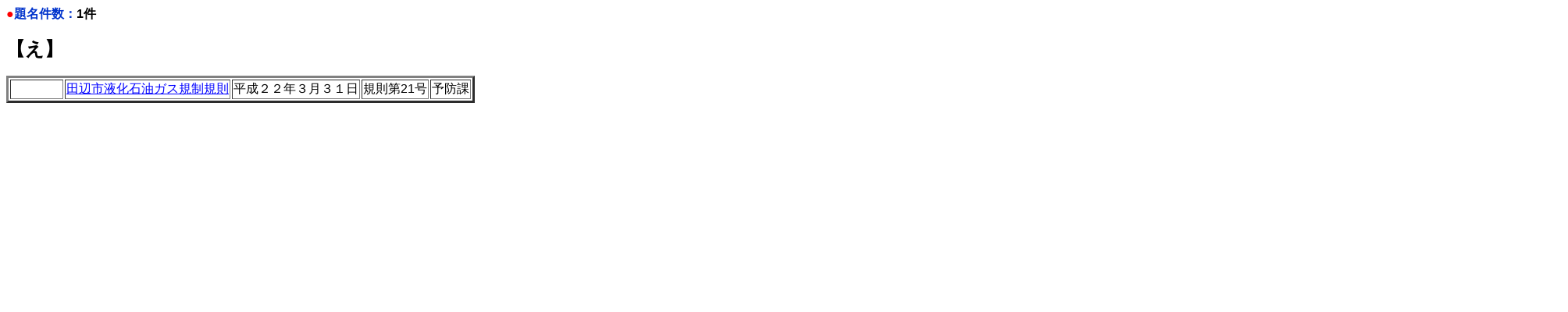

--- FILE ---
content_type: text/html
request_url: https://www.city.tanabe.lg.jp/reiki/index_004.html
body_size: 1127
content:
<HTML><HEAD><META HTTP-EQUIV="Content-Type" CONTENT="text/html;charset=UTF-8"/><LINK REL="stylesheet" TYPE="text/css" HREF="./style_comm.css"/><SCRIPT Language="JavaScript"><!--
function OpenResDataWin(hno) {
   window.open('./' + hno + '/' + hno + '.html','D1W_STATIC_MOKUJI','toolbar=0,location=0,directorys=0,status=0,menubar=1,scrollbars=1,resizable=1' );}
// -->
</SCRIPT></HEAD><BODY BGCOLOR="#FFFFFF" LINK="#0000FF" ALINK="#FF0000" VLINK="#0000FF" background="./city_mark.gif"><B><FONT COLOR="#FF0000">●</FONT><FONT COLOR="#0033CC">題名件数：</FONT>1件</B><BR/><BR/><FONT SIZE="5"><STRONG>【え】</STRONG></FONT><BR/><BR/><TABLE BORDER="0" cellpadding="0" cellspacing="0" WIDTH="2000"><TR><TD><TABLE BORDER="3"><TR><TD>&nbsp;&nbsp;&nbsp;&nbsp;&nbsp;&nbsp;&nbsp;&nbsp;&nbsp;&nbsp;&nbsp;&nbsp;&nbsp;&nbsp;&nbsp;&nbsp</TD><TD><A HREF="javascript:OpenResDataWin('H422902100021')" title="平成２２年３月３１日  規則  第２１号">田辺市液化石油ガス規制規則</A></TD><TD>平成２２年３月３１日</TD><TD>規則第21号</TD><TD>予防課</TD></TR></TABLE></TD></TR></TABLE></BODY></HTML>